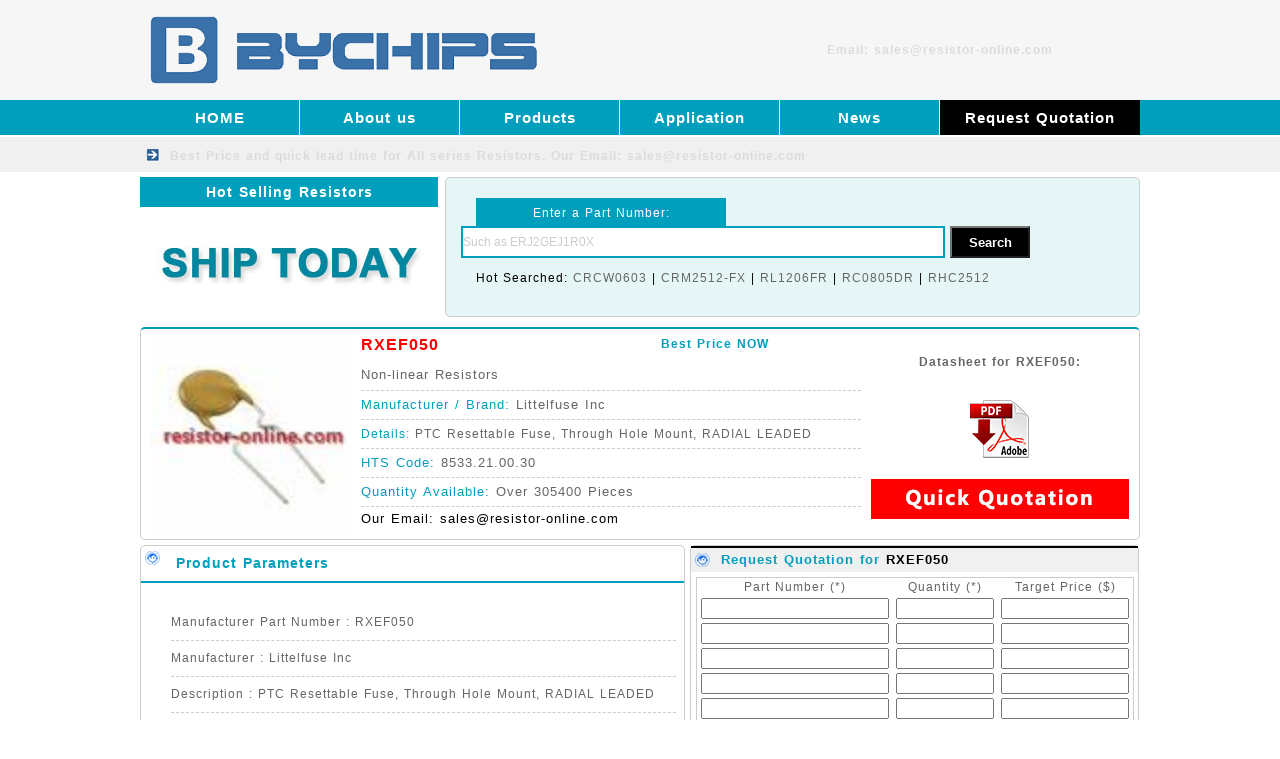

--- FILE ---
content_type: text/html
request_url: https://www.resistor-online.com/non_linear_resistors/RXEF050_726.html
body_size: 5643
content:
<!DOCTYPE html>
<html lang="en">
<head>
    <meta http-equiv="Content-Type" content="text/html; charset=utf-8" />
    <title>RXEF050 PTC Resettable Fuse, Through Hole Mount, RADIAL LEADED - RXEF050</title>
<meta name="keywords" content="RXEF050,RXEF050 Resistors,RXEF050 distributor,datasheet,price for RXEF050,Littelfuse Inc">
<meta name="description" content="RXEF050 is available. Best price for RXEF050 PTC Resettable Fuse, Through Hole Mount, RADIAL LEADED.">
<meta name="og:type" content="product">
<meta name="og:product:price:amount" content="0">
<meta name="og:product:price:currency" content="USD">
<meta name="og:availability" content="instock">
<meta name="og:site_name" content="RESISTOR ONLINE">
<meta name="og:title" content="RXEF050 PTC Resettable Fuse, Through Hole Mount, RADIAL LEADED - RXEF050">
<meta name="og:description" content="RXEF050 is available. Best price for RXEF050 PTC Resettable Fuse, Through Hole Mount, RADIAL LEADED.">
<meta name="og:image" content="https://www.resistor-online.com/image/RXEF050.jpg">
<meta name="og:url" content="https://www.resistor-online.com/non_linear_resistors/RXEF050_726.html">
    <link href="/skin/style/css.css" type="text/css" rel="stylesheet">
    <link rel="Shortcut Icon" href="/favicon.ico">
</head>

<body>
    <div id="main">
        <div class="ahead">
    <div class="head">
        <div class="headl"><a href="/"><img src="/skin/images/logo.png" alt="Resistors Supplier" height="100"></a></div>
        <div class="headr">
            <div class="headr1"><b>Email: <a href="/cdn-cgi/l/email-protection" class="__cf_email__" data-cfemail="1e6d7f727b6d5e6c7b6d776d6a716c3371707277707b307d7173">[email&#160;protected]</a></b></div>
            <div style="clear:both"></div>
        </div>
        <div style="clear:both"></div>
    </div>
</div>
<div class="menu">
    <div class="menua">
        <div class="menu-left">
            <li><a href="/">HOME</a></li>
            
            <li><a href="/about_us/" title="About us">About us</a></li>
            
            <li><a href="/products/" title="Products">Products</a></li>
            
            <li><a href="/application/" title="Application">Application</a></li>
            
            <li><a href="/news/" title="News">News</a></li>
            
        </div>
        <div class="menu-right">
            <li><a href="/Request_quotation/">Request Quotation</a>　</li>
        </div>
        <div style="clear:both"></div>
    </div>
</div>
<div class="menu2">
    <div class="menu2b">Best Price and quick lead time for All series Resistors. <b><a href="/cdn-cgi/l/email-protection#b9cad8d5dccaf9cbdccad0cacdd6cb94d6d7d5d0d7dc97dad6d4">Our Email: <span class="__cf_email__" data-cfemail="740715181107340611071d07001b06591b1a181d1a115a171b19">[email&#160;protected]</span></a></b></div>
</div>         <div class="top">
            <div class="topx">
                <div class="btcenterl">Hot Selling Resistors</div>
                <div class="centerla"><img src="/skin/images/logo.jpg" alt="Logo" width="298" height="110"></div>
                <div style="clear:both"></div>
            </div>
                <div class="centerra">
                    <div class="centerra-1">Enter a Part Number: </div>
                    <form id="form1" name="form1" action="/plus/search.php" method="get">
                        <div class="centerra-2">
                            <input id="keyword" name="keyword" type="text" class="input-box" value="Such as ERJ2GEJ1R0X" onFocus="if (!window.__cfRLUnblockHandlers) return false; if(value==defaultValue){value='';}" onBlur="if (!window.__cfRLUnblockHandlers) return false; if(!value){value=defaultValue;}" data-cf-modified-e42ba43e408ac1cb9ba1aa4f-="" />
                            <input id="button" type="submit" name="submit" class="button-box" value="Search" />
                            <input type='hidden' name='typeid' value="4">
                        </div>
                    </form>

                    <div class="centerra-3">Hot Searched: 

                        <a href="/plus/search.php?keyword=CRCW0603">CRCW0603</a> | 
                        <a href="/plus/search.php?keyword=CRM2512-FX">CRM2512-FX</a> | 
                        <a href="/plus/search.php?keyword=RL1206FR">RL1206FR</a> | 
                        <a href="/plus/search.php?keyword=RC0805DR">RC0805DR</a> | 
                        <a href="/plus/search.php?keyword=RHC2512">RHC2512</a>

                    </div>

                    <div style="clear:both"></div>
                </div>
            <div style="clear:both"></div>
        </div>
        <div class="icc">
            <div class="iccx"><script src="/cdn-cgi/scripts/7d0fa10a/cloudflare-static/rocket-loader.min.js" data-cf-settings="e42ba43e408ac1cb9ba1aa4f-|49"></script><img src="/image/RXEF050.jpg" alt="RXEF050 picture" width="200" height="200" xalt_txt="RXEF050" onerror="javascript:this.src='/images/defaultpic.gif'"></div>
            <div class="iccy">
                <div class="iccy-1"><a href="/non_linear_resistors/RXEF050_726.html"><b><font color="#ff0000">RXEF050</font></b></a></div>
                <div class="iccy-12">Best Price NOW</div>
                <div class="iccy-2"><a href="/non_linear_resistors/">Non-linear Resistors</a></div>
                <div class="iccy-3"><span>Manufacturer / Brand: </span>Littelfuse Inc</div>
                <div class="iccy-6"><span>Details: </span>PTC Resettable Fuse, Through Hole Mount, RADIAL LEADED</div>
                <div class="iccy-3"><span>HTS Code: </span>8533.21.00.30</div>
                <div class="iccy-3"><span>Quantity Available: </span>Over 305400 Pieces</div>
                <div class="iccy-4">Our Email: <a href="/cdn-cgi/l/email-protection" class="__cf_email__" data-cfemail="d8abb9b4bdab98aabdabb1abacb7aaf5b7b6b4b1b6bdf6bbb7b5">[email&#160;protected]</a></div>
                <div style="clear:both"></div>
            </div>
            <div class="iccz">
            	<div class="iccz-2"><h4 style="text-align:center">Datasheet for RXEF050: </h4></div>
                <div class="iccz-1"><a href="//analytics.supplyframe.com/trackingservlet/track/?action=datasheet_analytics&amp;value1=RXEF050&amp;value2=Littelfuse%20Inc&amp;zone=FCfull_analytics_asia_cn&amp;url=https%3A%2F%2Fdatasheet.datasheetarchive.com%2Foriginals%2Fdk%2FDKDS-14%2F271814.pdf&amp;extra=query%3D" target="_blank" rel="nofollow"><img src="/skin/images/datasheet.png" alt="RXEF050 datasheet" ></a></div>
                <div class="iccz-2"><a href="/request_quotation/" target="_blank"><img src="/skin/images/Quick Quotation.jpg" width="258" height="40" alt="Price for RXEF050"></a></div>
                <div style="clear:both"></div>
            </div>
            <div style="clear:both"></div>
        </div>
        <div class="ic">
            <div class="icx">
                <div class="bticx">Product Parameters</div>
                <div class="icx-1">
                    <ul>
 <li>Manufacturer Part Number : RXEF050</li>
 <li>Manufacturer : Littelfuse Inc</li>
 <li>Description : PTC Resettable Fuse, Through Hole Mount, RADIAL LEADED</li>
 <li>Reference Price : USD&nbsp;0.3371</li><li>Our Price : We have a better price, contact us by email</li>
	<li>Function : -</li>
	<li>Number of Terminals : -</li>
	<li>Size Code : -</li>
	<li>Tolerance : -</li>
	<li>ROHS Status : Rohs Compliant</li>
	<li>Package Type : -</li>
	<li>Standard Packing Type : Reel / Box</li>
	<li>Standard Packing Quantity : -</li>
	<li>Working Temperature : -</li><li>Other Part Number : RXEF050</li>
 <li>Shipping methods : DHL FEDEX UPS TNT</li>
 <li>Delivery Time : Ship within 1 day.</li>
 <li>Manufacturer Production time : 6-8 weeks (Normally have stocks)</li>
 <li>Weight : 0.001KG</li>
</ul>
                </div>
                <div class="icx-1" style="COLOR: #336699;">
                	<p>
                    Contact us to check the best price and real time inventory quantity for RXEF050. If you need any more information about RXEF050, you can also send us by email. Our email is <a href="/cdn-cgi/l/email-protection" class="__cf_email__" data-cfemail="7d0e1c11180e3d0f180e140e09120f50121311141318531e1210">[email&#160;protected]</a>, we will reply you in 12 hours.</p>
                </div>
                <div style="clear:both"></div>
            </div>
            <div class="sendmail-ic">
                <div class="sendmail-ic2">Request Quotation for <a href="/non_linear_resistors/RXEF050_726.html"><b>RXEF050</b></a></div>
                <form action="/plus/diy.php" enctype="multipart/form-data" method="post" target="_blank">
                    <input type="hidden" name="action" value="post" />
                    <input type="hidden" name="diyid" value="1" />
                    <input type="hidden" name="do" value="2" />
                    <table id="myTable" width="438" border="0" cellspacing="0" cellpadding="2" style="margin:10px 5px 0 5px;border:1px solid #ccc;">
                        <tbody>
                            <tr align="center">
                                <td width="180">Part Number (*)</td>
                                <td width="90">Quantity (*)</td>
                                <td width="120">Target Price ($)</td>
                            </tr>
                            <tr align="center">
                                <td>
                                    <input type="text" style="width:180px;" name='part1' id='part1' required="required" oninvalid="if (!window.__cfRLUnblockHandlers) return false; setCustomValidity('Please fill the form');" oninput="if (!window.__cfRLUnblockHandlers) return false; setCustomValidity('');" data-cf-modified-e42ba43e408ac1cb9ba1aa4f-="">
                                </td>
                                <td>
                                    <input type="text" style="width:90px;" name='qty1' id='qty1' required="required" oninvalid="if (!window.__cfRLUnblockHandlers) return false; setCustomValidity('Please fill the form');" oninput="if (!window.__cfRLUnblockHandlers) return false; setCustomValidity('');" data-cf-modified-e42ba43e408ac1cb9ba1aa4f-="">
                                </td>
                                <td>
                                    <input type="text" style="width:120px;" name='price1' id='price1' required="required" oninvalid="if (!window.__cfRLUnblockHandlers) return false; setCustomValidity('Please fill the form');" oninput="if (!window.__cfRLUnblockHandlers) return false; setCustomValidity('');" data-cf-modified-e42ba43e408ac1cb9ba1aa4f-="">
                                </td>
                            </tr>
                            <tr align="center">
                                <td>
                                    <input type="text" style="width:180px;" name='part2' id='part2'>
                                </td>
                                <td>
                                    <input type="text" style="width:90px;" name='qty2' id='qty2'>
                                </td>
                                <td>
                                    <input type="text" style="width:120px;" name='price2' id='price2'>
                                </td>
                            </tr>
                            <tr align="center">
                                <td>
                                    <input type="text" style="width:180px;" name='part3' id='part3'>
                                </td>
                                <td>
                                    <input type="text" style="width:90px;" name='qty3' id='qty3'>
                                </td>
                                <td>
                                    <input type="text" style="width:120px;" name='price3' id='price3'>
                                </td>
                            </tr>
                            <tr align="center">
                                <td>
                                    <input type="text" style="width:180px;" name='part4' id='part4'>
                                </td>
                                <td>
                                    <input type="text" style="width:90px;" name='qty4' id='qty4'>
                                </td>
                                <td>
                                    <input type="text" style="width:120px;" name='price4' id='price4'>
                                </td>
                            </tr>
                            <tr align="center">
                                <td>
                                    <input type="text" style="width:180px;" name='part5' id='part5'>
                                </td>
                                <td>
                                    <input type="text" style="width:90px;" name='qty5' id='qty5'>
                                </td>
                                <td>
                                    <input type="text" style="width:120px;" name='price5' id='price5'>
                                </td>
                            </tr>
                        </tbody>
                    </table>
                    <div style="clear:both;"></div>
                    <div class="sendmail-ic2">Your Contact Information</div>
                    <table width="438" border="0" cellspacing="2" cellpadding="2" style="margin:10px 5px 0 5px; border:1px solid #ccc;">
                        <tbody>
                            <tr>
                                <td width="80" align="right">Company(*)</td>
                                <td width="120">
                                    <label for="companyName"></label>
                                    <input type="text" name='company' id='company' style="width:120px" required="required" oninvalid="if (!window.__cfRLUnblockHandlers) return false; setCustomValidity('Please fill the form');" oninput="if (!window.__cfRLUnblockHandlers) return false; setCustomValidity('');" data-cf-modified-e42ba43e408ac1cb9ba1aa4f-="">
                                </td>
                                <td width="80" align="right">Country(*)</td>
                                <td width="130">
                                    <input type="text" name='country' id='country' style="width:120px" required="required" oninvalid="if (!window.__cfRLUnblockHandlers) return false; setCustomValidity('Please fill the form');" oninput="if (!window.__cfRLUnblockHandlers) return false; setCustomValidity('');" data-cf-modified-e42ba43e408ac1cb9ba1aa4f-="">
                                </td>
                            </tr>
                            <tr>
                                <td width="80" align="right">Name(*)</td>
                                <td>
                                    <input type="text" name='name' id='name' style="width:120px" required="required" oninvalid="if (!window.__cfRLUnblockHandlers) return false; setCustomValidity('Please fill the form');" oninput="if (!window.__cfRLUnblockHandlers) return false; setCustomValidity('');" data-cf-modified-e42ba43e408ac1cb9ba1aa4f-="">
                                </td>
                                <td width="80" align="right">Email(*)</td>
                                <td>
                                    <input type="text" name="email" id="email" style="width:120px" required="required" oninvalid="if (!window.__cfRLUnblockHandlers) return false; setCustomValidity('Please fill the form');" oninput="if (!window.__cfRLUnblockHandlers) return false; setCustomValidity('');" data-cf-modified-e42ba43e408ac1cb9ba1aa4f-="">
                                </td>
                            </tr>
                            <tr>
                                <td width="80" align="right">Message: </td>
                                <td colspan="3">
                                    <input type="text" name='more' id='more' style="width:335px">
                                </td>
                            </tr>
                            <tr>
                                <td colspan="4" align="right" style="color: #ff0000;font-size:12px;font-weight:bold;">ATTN: You also can contact us by email if urgent: <a href="/cdn-cgi/l/email-protection" class="__cf_email__" data-cfemail="b6c5d7dad3c5f6c4d3c5dfc5c2d9c49bd9d8dadfd8d398d5d9db">[email&#160;protected]</a> (We will reply quickly)</td>
                            </tr>
                            <tr>
                                <td align="center" colspan="4">
                                    <input type="submit" name="submit" class="sendbuttonbox2" value="Submit Request">
                                </td>
                            </tr>
                        </tbody>
                    </table>
                    <input type="hidden" name="dede_fields" value="part1,text;qty1,text;price1,text;part2,text;qty2,text;price2,text;part3,text;qty3,text;price3,text;part4,text;qty4,text;price4,text;part5,text;qty5,text;price5,text;company,text;country,text;name,text;email,text;more,multitext;partmore1,text;partmore2,text;partmore3,text;partmore4,text;partmore5,text" />
<input type="hidden" name="dede_fieldshash" value="0b712b27ded3c4c051f310b26c7cda2f" />
                </form>
            </div>
            <div class="icy">
                <div class="bticy">Related Resistors</div>
<script data-cfasync="false" src="/cdn-cgi/scripts/5c5dd728/cloudflare-static/email-decode.min.js"></script><script src='/plus/mytag_js.php?aid=1&nocache=1' language='javascript' type="e42ba43e408ac1cb9ba1aa4f-text/javascript"></script>
                <div style="clear:both"></div>
            </div>
            <div style="clear:both"></div>
        </div>
        <div class="icccc">
                 <div class="bticxxx">Detailed Description of RXEF050</div>
                <div class="icx-333">
                    <li class="part-details-list-item"><small>Manufacturer Part Number:&nbsp;</small>RXEF050</li><li class="part-details-list-item"><small>Pbfree Code:&nbsp;</small><i class="icon-pbfree yes"></i>Yes</li><li class="part-details-list-item"><small>Rohs Code:&nbsp;</small><i class="icon-rohs yes"></i>Yes</li><li class="part-details-list-item"><small>Part Life Cycle Code:&nbsp;</small>Active</li><li class="part-details-list-item"><small>Ihs Manufacturer:&nbsp;</small>LITTELFUSE INC</li><li class="part-details-list-item"><small>Package Description:&nbsp;</small>,</li><li class="part-details-list-item"><small>Reach Compliance Code:&nbsp;</small>compliant</li><li class="part-details-list-item"><small>Manufacturer:&nbsp;</small>Littelfuse Inc</li><li class="part-details-list-item"><small>Risk Rank:&nbsp;</small>1.55</li><li class="part-details-list-item"><small>Additional Feature:&nbsp;</small>0.5-0.77 OHMS AT 20 DEG CEL</li><li class="part-details-list-item"><small>JESD-609 Code:&nbsp;</small>e3</li><li class="part-details-list-item"><small>Mounting Feature:&nbsp;</small>THROUGH HOLE MOUNT</li><li class="part-details-list-item"><small>Number of Terminals:&nbsp;</small>2</li><li class="part-details-list-item"><small>Operating Temperature-Max:&nbsp;</small>85 &#176;C</li><li class="part-details-list-item"><small>Operating Temperature-Min:&nbsp;</small>-40 &#176;C</li><li class="part-details-list-item"><small>Package Shape:&nbsp;</small>DISK PACKAGE</li><li class="part-details-list-item"><small>Packing Method:&nbsp;</small>BULK</li><li class="part-details-list-item"><small>Rated (AC) Voltage (URac):&nbsp;</small>72 V</li><li class="part-details-list-item"><small>Resistor Type:&nbsp;</small>PTC RESETTABLE FUSE</li><li class="part-details-list-item"><small>Surface Mount:&nbsp;</small>NO</li><li class="part-details-list-item"><small>Terminal Finish:&nbsp;</small>Matte Tin (Sn)</li><li class="part-details-list-item"><small>Terminal Placement:&nbsp;</small>RADIAL</li><li class="part-details-list-item"><small>Terminal Shape:&nbsp;</small>WIRE</li><li class="part-details-list-item"><small>Thermistor Application:&nbsp;</small>TEMPERATURE SENSING</li>
                </div>
                <div class="bticxxx">RXEF050 CAD Models Information</div>
                <div class="icx-333">
                    <ul class="cad-models-list"><li class="cad-models-list-item">    <div class="cad-models-title">        <h5>Part Symbol photo</h5>    </div>    <div class="cad-models-content j-cad-models-content" data-type="symbol">                    <img src="https://supplyframe.componentsearchengine.com/image.php?mpn=RXEF050&amp;mna=LITTELFUSE%20INC&amp;type=symbol" />                    </div></li><li class="cad-models-list-item cad-models-list-item-second">    <div class="cad-models-title">        <h5>Footprint</h5>    </div>    <div class="cad-models-content j-cad-models-content" data-type="footprint">                    <img src="https://supplyframe.componentsearchengine.com/image.php?mpn=RXEF050&amp;mna=LITTELFUSE%20INC&amp;type=footprint" />                    </div></li>                    </ul>
                </div>
                 <div class="bticxxx">FAQ (Frequently Asked Questions) for RXEF050</div>
                <div class="icx-333">
                    <ul class="details-faq"><li><p><span class="faq-mark">Q:</span>Where can I buy RXEF050?</p><p><span class="faq-mark">A:</span>We have the RXEF050 resistor available for selling at the moment, you can contact us by email for the price and delivery time.</p></li><li><p><span class="faq-mark">Q:</span>How do I place an order and pay it?</p><p><span class="faq-mark">A:</span>You can place an order by email, and you can pay by Bank Transfer or Paypal.</p></li><li><p><span class="faq-mark">Q:</span>How long I can receive the shipment after order?</p><p><span class="faq-mark">A:</span>We will ship within 1 day after order, and you will receive it in around 2-3 days.</p></li><li><p><span class="faq-mark">Q:</span>When can I receive a reply after sending email?</p><p><span class="faq-mark">A:</span>We will reply you within 12 hours.</p></li><li><p><span class="faq-mark">Q:</span>How do I use RXEF050 for my products?</p><p><span class="faq-mark">A:</span>Please refer to the application note or contact us.</p></li><li><p><span class="faq-mark">Q:</span>How can I download a datasheet for RXEF050?</p><p><span class="faq-mark">A:</span>You can download the datasheet on our product page, or you can send us by email to request a datasheet.</p></li></ul>
                </div>
        </div>
        <div class="bot">
 <div class="bota">
 <li class="item-2">QUALITY GUARANTEE</li>
 <li class="item-3">FAST DELIVERY</li>
 <li class="item-4">BEST PRICE</li>
 <div style="clear:both"></div>
 </div>
</div>
<div class="foot">
 <div class="footl">
  <div class="footl-1">Email: <a href="/cdn-cgi/l/email-protection" class="__cf_email__" data-cfemail="a0d3c1ccc5d3e0d2c5d3c9d3d4cfd28dcfceccc9cec58ec3cfcd">[email&#160;protected]</a></div>
  <div class="footl-1">Stocking Distributor for All series Resistors</div>
  <div class="footl-2">Copyright &copy; 2001-2020 BYCHIPS Limited
</div>
  <div style="clear:both"></div>
  <div style="display:none;"><a href="https://www.bychips.com">bychips.com</a></div>
<script data-cfasync="false" src="/cdn-cgi/scripts/5c5dd728/cloudflare-static/email-decode.min.js"></script><script type="e42ba43e408ac1cb9ba1aa4f-text/javascript" src="//js.users.51.la/20898217.js"></script>
<script type="e42ba43e408ac1cb9ba1aa4f-text/javascript">
var Tawk_API=Tawk_API||{}, Tawk_LoadStart=new Date();
(function(){
var s1=document.createElement("script"),s0=document.getElementsByTagName("script")[0];
s1.async=true;
s1.src='https://embed.tawk.to/5f2922f12da87279037e4290/default';
s1.charset='UTF-8';
s1.setAttribute('crossorigin','*');
s0.parentNode.insertBefore(s1,s0);
})();
</script>
 </div>
</div>
    </div>
    <div itemtype="http://schema.org/Product" itemscope>
      <meta itemprop="mpn" content="RXEF050" />
      <meta itemprop="name" content="RXEF050" />
      <link itemprop="image" href="https://www.resistor-online.com/image/RXEF050.jpg" />
      <meta itemprop="description" content="PTC Resettable Fuse, Through Hole Mount, RADIAL LEADED" />
      <div itemprop="offers" itemtype="http://schema.org/Offer" itemscope>
        <link itemprop="url" href="https://www.resistor-online.com/non_linear_resistors/RXEF050_726.html" />
        <meta itemprop="availability" content="https://schema.org/InStock" />
        <meta itemprop="priceCurrency" content="USD" />
        <meta itemprop="itemCondition" content="https://schema.org/NewCondition" />
        <meta itemprop="price" content="0" />
        <meta itemprop="priceValidUntil" content="2021-07-20" />
        <div itemprop="seller" itemtype="http://schema.org/Organization" itemscope>
          <meta itemprop="name" content="RESISTOR ONLINE" />
        </div>
      </div>
      <div itemprop="aggregateRating" itemtype="http://schema.org/AggregateRating" itemscope>
        <meta itemprop="reviewCount" content="29" />
        <meta itemprop="ratingValue" content="4.9" />
      </div>
      <div itemprop="review" itemtype="http://schema.org/Review" itemscope>
        <div itemprop="author" itemtype="http://schema.org/Person" itemscope>
          <meta itemprop="name" content="RESISTOR" />
        </div>
        <div itemprop="reviewRating" itemtype="http://schema.org/Rating" itemscope>
          <meta itemprop="ratingValue" content="4.9" />
          <meta itemprop="bestRating" content="5" />
        </div>
      </div>
      <meta itemprop="sku" content="RXEF050" />
      <div itemprop="brand" itemtype="http://schema.org/Brand" itemscope>
        <meta itemprop="name" content="Littelfuse Inc" />
      </div>
    </div>
<script src="/cdn-cgi/scripts/7d0fa10a/cloudflare-static/rocket-loader.min.js" data-cf-settings="e42ba43e408ac1cb9ba1aa4f-|49" defer></script><script defer src="https://static.cloudflareinsights.com/beacon.min.js/vcd15cbe7772f49c399c6a5babf22c1241717689176015" integrity="sha512-ZpsOmlRQV6y907TI0dKBHq9Md29nnaEIPlkf84rnaERnq6zvWvPUqr2ft8M1aS28oN72PdrCzSjY4U6VaAw1EQ==" data-cf-beacon='{"version":"2024.11.0","token":"2e9a2153874f4304be2ea4bb737e105c","r":1,"server_timing":{"name":{"cfCacheStatus":true,"cfEdge":true,"cfExtPri":true,"cfL4":true,"cfOrigin":true,"cfSpeedBrain":true},"location_startswith":null}}' crossorigin="anonymous"></script>
</BODY>
</HTML>